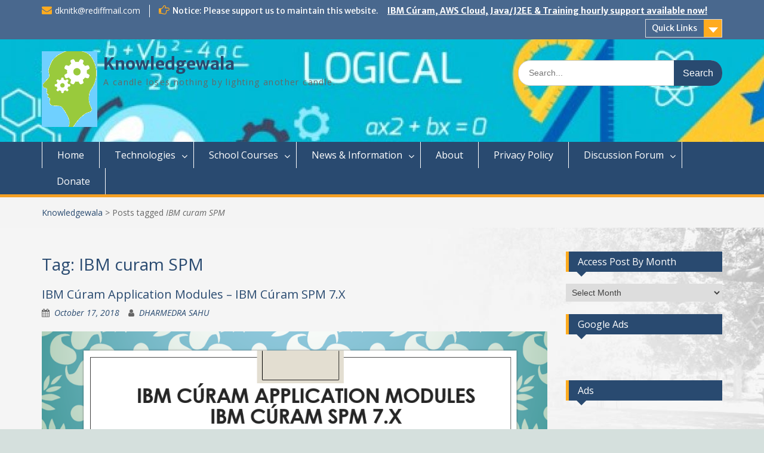

--- FILE ---
content_type: text/html; charset=UTF-8
request_url: https://knowledgewala.com/tag/ibm-curam-spm/
body_size: 12959
content:
<!DOCTYPE html> <html lang="en-US"><head>
	    <meta charset="UTF-8">
    <meta name="viewport" content="width=device-width, initial-scale=1">
    <link rel="profile" href="http://gmpg.org/xfn/11">
    <link rel="pingback" href="https://knowledgewala.com/xmlrpc.php">
    
<title>IBM curam SPM &#8211; Knowledgewala</title>
<style type="text/css">
::selection{
color: #0407ce !important;
background-color: #95e59a !important;
}
::-moz-selection{
color: #0407ce !important;
background-color: #95e59a !important;
}
</style><meta name='robots' content='max-image-preview:large' />
	<style>img:is([sizes="auto" i], [sizes^="auto," i]) { contain-intrinsic-size: 3000px 1500px }</style>
	<link rel='dns-prefetch' href='//secure.gravatar.com' />
<link rel='dns-prefetch' href='//platform-api.sharethis.com' />
<link rel='dns-prefetch' href='//stats.wp.com' />
<link rel='dns-prefetch' href='//fonts.googleapis.com' />
<link rel='dns-prefetch' href='//v0.wordpress.com' />
<link rel="alternate" type="application/rss+xml" title="Knowledgewala &raquo; Feed" href="https://knowledgewala.com/feed/" />
<link rel="alternate" type="application/rss+xml" title="Knowledgewala &raquo; Comments Feed" href="https://knowledgewala.com/comments/feed/" />
<link rel="alternate" type="application/rss+xml" title="Knowledgewala &raquo; IBM curam SPM Tag Feed" href="https://knowledgewala.com/tag/ibm-curam-spm/feed/" />
<script type="text/javascript">
/* <![CDATA[ */
window._wpemojiSettings = {"baseUrl":"https:\/\/s.w.org\/images\/core\/emoji\/15.0.3\/72x72\/","ext":".png","svgUrl":"https:\/\/s.w.org\/images\/core\/emoji\/15.0.3\/svg\/","svgExt":".svg","source":{"concatemoji":"https:\/\/knowledgewala.com\/wp-includes\/js\/wp-emoji-release.min.js?ver=dcb1568fab56193aa453077507a12c13"}};
/*! This file is auto-generated */
!function(i,n){var o,s,e;function c(e){try{var t={supportTests:e,timestamp:(new Date).valueOf()};sessionStorage.setItem(o,JSON.stringify(t))}catch(e){}}function p(e,t,n){e.clearRect(0,0,e.canvas.width,e.canvas.height),e.fillText(t,0,0);var t=new Uint32Array(e.getImageData(0,0,e.canvas.width,e.canvas.height).data),r=(e.clearRect(0,0,e.canvas.width,e.canvas.height),e.fillText(n,0,0),new Uint32Array(e.getImageData(0,0,e.canvas.width,e.canvas.height).data));return t.every(function(e,t){return e===r[t]})}function u(e,t,n){switch(t){case"flag":return n(e,"\ud83c\udff3\ufe0f\u200d\u26a7\ufe0f","\ud83c\udff3\ufe0f\u200b\u26a7\ufe0f")?!1:!n(e,"\ud83c\uddfa\ud83c\uddf3","\ud83c\uddfa\u200b\ud83c\uddf3")&&!n(e,"\ud83c\udff4\udb40\udc67\udb40\udc62\udb40\udc65\udb40\udc6e\udb40\udc67\udb40\udc7f","\ud83c\udff4\u200b\udb40\udc67\u200b\udb40\udc62\u200b\udb40\udc65\u200b\udb40\udc6e\u200b\udb40\udc67\u200b\udb40\udc7f");case"emoji":return!n(e,"\ud83d\udc26\u200d\u2b1b","\ud83d\udc26\u200b\u2b1b")}return!1}function f(e,t,n){var r="undefined"!=typeof WorkerGlobalScope&&self instanceof WorkerGlobalScope?new OffscreenCanvas(300,150):i.createElement("canvas"),a=r.getContext("2d",{willReadFrequently:!0}),o=(a.textBaseline="top",a.font="600 32px Arial",{});return e.forEach(function(e){o[e]=t(a,e,n)}),o}function t(e){var t=i.createElement("script");t.src=e,t.defer=!0,i.head.appendChild(t)}"undefined"!=typeof Promise&&(o="wpEmojiSettingsSupports",s=["flag","emoji"],n.supports={everything:!0,everythingExceptFlag:!0},e=new Promise(function(e){i.addEventListener("DOMContentLoaded",e,{once:!0})}),new Promise(function(t){var n=function(){try{var e=JSON.parse(sessionStorage.getItem(o));if("object"==typeof e&&"number"==typeof e.timestamp&&(new Date).valueOf()<e.timestamp+604800&&"object"==typeof e.supportTests)return e.supportTests}catch(e){}return null}();if(!n){if("undefined"!=typeof Worker&&"undefined"!=typeof OffscreenCanvas&&"undefined"!=typeof URL&&URL.createObjectURL&&"undefined"!=typeof Blob)try{var e="postMessage("+f.toString()+"("+[JSON.stringify(s),u.toString(),p.toString()].join(",")+"));",r=new Blob([e],{type:"text/javascript"}),a=new Worker(URL.createObjectURL(r),{name:"wpTestEmojiSupports"});return void(a.onmessage=function(e){c(n=e.data),a.terminate(),t(n)})}catch(e){}c(n=f(s,u,p))}t(n)}).then(function(e){for(var t in e)n.supports[t]=e[t],n.supports.everything=n.supports.everything&&n.supports[t],"flag"!==t&&(n.supports.everythingExceptFlag=n.supports.everythingExceptFlag&&n.supports[t]);n.supports.everythingExceptFlag=n.supports.everythingExceptFlag&&!n.supports.flag,n.DOMReady=!1,n.readyCallback=function(){n.DOMReady=!0}}).then(function(){return e}).then(function(){var e;n.supports.everything||(n.readyCallback(),(e=n.source||{}).concatemoji?t(e.concatemoji):e.wpemoji&&e.twemoji&&(t(e.twemoji),t(e.wpemoji)))}))}((window,document),window._wpemojiSettings);
/* ]]> */
</script>
<link rel='stylesheet' id='wpapp-styles-css' href='https://knowledgewala.com/wp-content/plugins/wordpress-easy-paypal-payment-or-donation-accept-plugin/wpapp-styles.css?ver=5.1.3' type='text/css' media='all' />
<link rel='stylesheet' id='twb-open-sans-css' href='https://fonts.googleapis.com/css?family=Open+Sans%3A300%2C400%2C500%2C600%2C700%2C800&#038;display=swap&#038;ver=dcb1568fab56193aa453077507a12c13' type='text/css' media='all' />
<link rel='stylesheet' id='twb-global-css' href='https://knowledgewala.com/wp-content/plugins/form-maker/booster/assets/css/global.css?ver=1.0.0' type='text/css' media='all' />
<style id='wp-emoji-styles-inline-css' type='text/css'>

	img.wp-smiley, img.emoji {
		display: inline !important;
		border: none !important;
		box-shadow: none !important;
		height: 1em !important;
		width: 1em !important;
		margin: 0 0.07em !important;
		vertical-align: -0.1em !important;
		background: none !important;
		padding: 0 !important;
	}
</style>
<link rel='stylesheet' id='wp-block-library-css' href='https://knowledgewala.com/wp-includes/css/dist/block-library/style.min.css?ver=dcb1568fab56193aa453077507a12c13' type='text/css' media='all' />
<style id='wp-block-library-theme-inline-css' type='text/css'>
.wp-block-audio :where(figcaption){color:#555;font-size:13px;text-align:center}.is-dark-theme .wp-block-audio :where(figcaption){color:#ffffffa6}.wp-block-audio{margin:0 0 1em}.wp-block-code{border:1px solid #ccc;border-radius:4px;font-family:Menlo,Consolas,monaco,monospace;padding:.8em 1em}.wp-block-embed :where(figcaption){color:#555;font-size:13px;text-align:center}.is-dark-theme .wp-block-embed :where(figcaption){color:#ffffffa6}.wp-block-embed{margin:0 0 1em}.blocks-gallery-caption{color:#555;font-size:13px;text-align:center}.is-dark-theme .blocks-gallery-caption{color:#ffffffa6}:root :where(.wp-block-image figcaption){color:#555;font-size:13px;text-align:center}.is-dark-theme :root :where(.wp-block-image figcaption){color:#ffffffa6}.wp-block-image{margin:0 0 1em}.wp-block-pullquote{border-bottom:4px solid;border-top:4px solid;color:currentColor;margin-bottom:1.75em}.wp-block-pullquote cite,.wp-block-pullquote footer,.wp-block-pullquote__citation{color:currentColor;font-size:.8125em;font-style:normal;text-transform:uppercase}.wp-block-quote{border-left:.25em solid;margin:0 0 1.75em;padding-left:1em}.wp-block-quote cite,.wp-block-quote footer{color:currentColor;font-size:.8125em;font-style:normal;position:relative}.wp-block-quote:where(.has-text-align-right){border-left:none;border-right:.25em solid;padding-left:0;padding-right:1em}.wp-block-quote:where(.has-text-align-center){border:none;padding-left:0}.wp-block-quote.is-large,.wp-block-quote.is-style-large,.wp-block-quote:where(.is-style-plain){border:none}.wp-block-search .wp-block-search__label{font-weight:700}.wp-block-search__button{border:1px solid #ccc;padding:.375em .625em}:where(.wp-block-group.has-background){padding:1.25em 2.375em}.wp-block-separator.has-css-opacity{opacity:.4}.wp-block-separator{border:none;border-bottom:2px solid;margin-left:auto;margin-right:auto}.wp-block-separator.has-alpha-channel-opacity{opacity:1}.wp-block-separator:not(.is-style-wide):not(.is-style-dots){width:100px}.wp-block-separator.has-background:not(.is-style-dots){border-bottom:none;height:1px}.wp-block-separator.has-background:not(.is-style-wide):not(.is-style-dots){height:2px}.wp-block-table{margin:0 0 1em}.wp-block-table td,.wp-block-table th{word-break:normal}.wp-block-table :where(figcaption){color:#555;font-size:13px;text-align:center}.is-dark-theme .wp-block-table :where(figcaption){color:#ffffffa6}.wp-block-video :where(figcaption){color:#555;font-size:13px;text-align:center}.is-dark-theme .wp-block-video :where(figcaption){color:#ffffffa6}.wp-block-video{margin:0 0 1em}:root :where(.wp-block-template-part.has-background){margin-bottom:0;margin-top:0;padding:1.25em 2.375em}
</style>
<style id='qsm-quiz-style-inline-css' type='text/css'>


</style>
<style id='pdfemb-pdf-embedder-viewer-style-inline-css' type='text/css'>
.wp-block-pdfemb-pdf-embedder-viewer{max-width:none}

</style>
<link rel='stylesheet' id='mediaelement-css' href='https://knowledgewala.com/wp-includes/js/mediaelement/mediaelementplayer-legacy.min.css?ver=4.2.17' type='text/css' media='all' />
<link rel='stylesheet' id='wp-mediaelement-css' href='https://knowledgewala.com/wp-includes/js/mediaelement/wp-mediaelement.min.css?ver=dcb1568fab56193aa453077507a12c13' type='text/css' media='all' />
<style id='jetpack-sharing-buttons-style-inline-css' type='text/css'>
.jetpack-sharing-buttons__services-list{display:flex;flex-direction:row;flex-wrap:wrap;gap:0;list-style-type:none;margin:5px;padding:0}.jetpack-sharing-buttons__services-list.has-small-icon-size{font-size:12px}.jetpack-sharing-buttons__services-list.has-normal-icon-size{font-size:16px}.jetpack-sharing-buttons__services-list.has-large-icon-size{font-size:24px}.jetpack-sharing-buttons__services-list.has-huge-icon-size{font-size:36px}@media print{.jetpack-sharing-buttons__services-list{display:none!important}}.editor-styles-wrapper .wp-block-jetpack-sharing-buttons{gap:0;padding-inline-start:0}ul.jetpack-sharing-buttons__services-list.has-background{padding:1.25em 2.375em}
</style>
<style id='classic-theme-styles-inline-css' type='text/css'>
/*! This file is auto-generated */
.wp-block-button__link{color:#fff;background-color:#32373c;border-radius:9999px;box-shadow:none;text-decoration:none;padding:calc(.667em + 2px) calc(1.333em + 2px);font-size:1.125em}.wp-block-file__button{background:#32373c;color:#fff;text-decoration:none}
</style>
<style id='global-styles-inline-css' type='text/css'>
:root{--wp--preset--aspect-ratio--square: 1;--wp--preset--aspect-ratio--4-3: 4/3;--wp--preset--aspect-ratio--3-4: 3/4;--wp--preset--aspect-ratio--3-2: 3/2;--wp--preset--aspect-ratio--2-3: 2/3;--wp--preset--aspect-ratio--16-9: 16/9;--wp--preset--aspect-ratio--9-16: 9/16;--wp--preset--color--black: #000;--wp--preset--color--cyan-bluish-gray: #abb8c3;--wp--preset--color--white: #ffffff;--wp--preset--color--pale-pink: #f78da7;--wp--preset--color--vivid-red: #cf2e2e;--wp--preset--color--luminous-vivid-orange: #ff6900;--wp--preset--color--luminous-vivid-amber: #fcb900;--wp--preset--color--light-green-cyan: #7bdcb5;--wp--preset--color--vivid-green-cyan: #00d084;--wp--preset--color--pale-cyan-blue: #8ed1fc;--wp--preset--color--vivid-cyan-blue: #0693e3;--wp--preset--color--vivid-purple: #9b51e0;--wp--preset--color--gray: #666666;--wp--preset--color--light-gray: #f3f3f3;--wp--preset--color--dark-gray: #222222;--wp--preset--color--blue: #294a70;--wp--preset--color--dark-blue: #15305b;--wp--preset--color--navy-blue: #00387d;--wp--preset--color--sky-blue: #49688e;--wp--preset--color--light-blue: #6081a7;--wp--preset--color--yellow: #f4a024;--wp--preset--color--dark-yellow: #ffab1f;--wp--preset--color--red: #e4572e;--wp--preset--color--green: #54b77e;--wp--preset--gradient--vivid-cyan-blue-to-vivid-purple: linear-gradient(135deg,rgba(6,147,227,1) 0%,rgb(155,81,224) 100%);--wp--preset--gradient--light-green-cyan-to-vivid-green-cyan: linear-gradient(135deg,rgb(122,220,180) 0%,rgb(0,208,130) 100%);--wp--preset--gradient--luminous-vivid-amber-to-luminous-vivid-orange: linear-gradient(135deg,rgba(252,185,0,1) 0%,rgba(255,105,0,1) 100%);--wp--preset--gradient--luminous-vivid-orange-to-vivid-red: linear-gradient(135deg,rgba(255,105,0,1) 0%,rgb(207,46,46) 100%);--wp--preset--gradient--very-light-gray-to-cyan-bluish-gray: linear-gradient(135deg,rgb(238,238,238) 0%,rgb(169,184,195) 100%);--wp--preset--gradient--cool-to-warm-spectrum: linear-gradient(135deg,rgb(74,234,220) 0%,rgb(151,120,209) 20%,rgb(207,42,186) 40%,rgb(238,44,130) 60%,rgb(251,105,98) 80%,rgb(254,248,76) 100%);--wp--preset--gradient--blush-light-purple: linear-gradient(135deg,rgb(255,206,236) 0%,rgb(152,150,240) 100%);--wp--preset--gradient--blush-bordeaux: linear-gradient(135deg,rgb(254,205,165) 0%,rgb(254,45,45) 50%,rgb(107,0,62) 100%);--wp--preset--gradient--luminous-dusk: linear-gradient(135deg,rgb(255,203,112) 0%,rgb(199,81,192) 50%,rgb(65,88,208) 100%);--wp--preset--gradient--pale-ocean: linear-gradient(135deg,rgb(255,245,203) 0%,rgb(182,227,212) 50%,rgb(51,167,181) 100%);--wp--preset--gradient--electric-grass: linear-gradient(135deg,rgb(202,248,128) 0%,rgb(113,206,126) 100%);--wp--preset--gradient--midnight: linear-gradient(135deg,rgb(2,3,129) 0%,rgb(40,116,252) 100%);--wp--preset--font-size--small: 13px;--wp--preset--font-size--medium: 20px;--wp--preset--font-size--large: 28px;--wp--preset--font-size--x-large: 42px;--wp--preset--font-size--normal: 16px;--wp--preset--font-size--huge: 32px;--wp--preset--spacing--20: 0.44rem;--wp--preset--spacing--30: 0.67rem;--wp--preset--spacing--40: 1rem;--wp--preset--spacing--50: 1.5rem;--wp--preset--spacing--60: 2.25rem;--wp--preset--spacing--70: 3.38rem;--wp--preset--spacing--80: 5.06rem;--wp--preset--shadow--natural: 6px 6px 9px rgba(0, 0, 0, 0.2);--wp--preset--shadow--deep: 12px 12px 50px rgba(0, 0, 0, 0.4);--wp--preset--shadow--sharp: 6px 6px 0px rgba(0, 0, 0, 0.2);--wp--preset--shadow--outlined: 6px 6px 0px -3px rgba(255, 255, 255, 1), 6px 6px rgba(0, 0, 0, 1);--wp--preset--shadow--crisp: 6px 6px 0px rgba(0, 0, 0, 1);}:where(.is-layout-flex){gap: 0.5em;}:where(.is-layout-grid){gap: 0.5em;}body .is-layout-flex{display: flex;}.is-layout-flex{flex-wrap: wrap;align-items: center;}.is-layout-flex > :is(*, div){margin: 0;}body .is-layout-grid{display: grid;}.is-layout-grid > :is(*, div){margin: 0;}:where(.wp-block-columns.is-layout-flex){gap: 2em;}:where(.wp-block-columns.is-layout-grid){gap: 2em;}:where(.wp-block-post-template.is-layout-flex){gap: 1.25em;}:where(.wp-block-post-template.is-layout-grid){gap: 1.25em;}.has-black-color{color: var(--wp--preset--color--black) !important;}.has-cyan-bluish-gray-color{color: var(--wp--preset--color--cyan-bluish-gray) !important;}.has-white-color{color: var(--wp--preset--color--white) !important;}.has-pale-pink-color{color: var(--wp--preset--color--pale-pink) !important;}.has-vivid-red-color{color: var(--wp--preset--color--vivid-red) !important;}.has-luminous-vivid-orange-color{color: var(--wp--preset--color--luminous-vivid-orange) !important;}.has-luminous-vivid-amber-color{color: var(--wp--preset--color--luminous-vivid-amber) !important;}.has-light-green-cyan-color{color: var(--wp--preset--color--light-green-cyan) !important;}.has-vivid-green-cyan-color{color: var(--wp--preset--color--vivid-green-cyan) !important;}.has-pale-cyan-blue-color{color: var(--wp--preset--color--pale-cyan-blue) !important;}.has-vivid-cyan-blue-color{color: var(--wp--preset--color--vivid-cyan-blue) !important;}.has-vivid-purple-color{color: var(--wp--preset--color--vivid-purple) !important;}.has-black-background-color{background-color: var(--wp--preset--color--black) !important;}.has-cyan-bluish-gray-background-color{background-color: var(--wp--preset--color--cyan-bluish-gray) !important;}.has-white-background-color{background-color: var(--wp--preset--color--white) !important;}.has-pale-pink-background-color{background-color: var(--wp--preset--color--pale-pink) !important;}.has-vivid-red-background-color{background-color: var(--wp--preset--color--vivid-red) !important;}.has-luminous-vivid-orange-background-color{background-color: var(--wp--preset--color--luminous-vivid-orange) !important;}.has-luminous-vivid-amber-background-color{background-color: var(--wp--preset--color--luminous-vivid-amber) !important;}.has-light-green-cyan-background-color{background-color: var(--wp--preset--color--light-green-cyan) !important;}.has-vivid-green-cyan-background-color{background-color: var(--wp--preset--color--vivid-green-cyan) !important;}.has-pale-cyan-blue-background-color{background-color: var(--wp--preset--color--pale-cyan-blue) !important;}.has-vivid-cyan-blue-background-color{background-color: var(--wp--preset--color--vivid-cyan-blue) !important;}.has-vivid-purple-background-color{background-color: var(--wp--preset--color--vivid-purple) !important;}.has-black-border-color{border-color: var(--wp--preset--color--black) !important;}.has-cyan-bluish-gray-border-color{border-color: var(--wp--preset--color--cyan-bluish-gray) !important;}.has-white-border-color{border-color: var(--wp--preset--color--white) !important;}.has-pale-pink-border-color{border-color: var(--wp--preset--color--pale-pink) !important;}.has-vivid-red-border-color{border-color: var(--wp--preset--color--vivid-red) !important;}.has-luminous-vivid-orange-border-color{border-color: var(--wp--preset--color--luminous-vivid-orange) !important;}.has-luminous-vivid-amber-border-color{border-color: var(--wp--preset--color--luminous-vivid-amber) !important;}.has-light-green-cyan-border-color{border-color: var(--wp--preset--color--light-green-cyan) !important;}.has-vivid-green-cyan-border-color{border-color: var(--wp--preset--color--vivid-green-cyan) !important;}.has-pale-cyan-blue-border-color{border-color: var(--wp--preset--color--pale-cyan-blue) !important;}.has-vivid-cyan-blue-border-color{border-color: var(--wp--preset--color--vivid-cyan-blue) !important;}.has-vivid-purple-border-color{border-color: var(--wp--preset--color--vivid-purple) !important;}.has-vivid-cyan-blue-to-vivid-purple-gradient-background{background: var(--wp--preset--gradient--vivid-cyan-blue-to-vivid-purple) !important;}.has-light-green-cyan-to-vivid-green-cyan-gradient-background{background: var(--wp--preset--gradient--light-green-cyan-to-vivid-green-cyan) !important;}.has-luminous-vivid-amber-to-luminous-vivid-orange-gradient-background{background: var(--wp--preset--gradient--luminous-vivid-amber-to-luminous-vivid-orange) !important;}.has-luminous-vivid-orange-to-vivid-red-gradient-background{background: var(--wp--preset--gradient--luminous-vivid-orange-to-vivid-red) !important;}.has-very-light-gray-to-cyan-bluish-gray-gradient-background{background: var(--wp--preset--gradient--very-light-gray-to-cyan-bluish-gray) !important;}.has-cool-to-warm-spectrum-gradient-background{background: var(--wp--preset--gradient--cool-to-warm-spectrum) !important;}.has-blush-light-purple-gradient-background{background: var(--wp--preset--gradient--blush-light-purple) !important;}.has-blush-bordeaux-gradient-background{background: var(--wp--preset--gradient--blush-bordeaux) !important;}.has-luminous-dusk-gradient-background{background: var(--wp--preset--gradient--luminous-dusk) !important;}.has-pale-ocean-gradient-background{background: var(--wp--preset--gradient--pale-ocean) !important;}.has-electric-grass-gradient-background{background: var(--wp--preset--gradient--electric-grass) !important;}.has-midnight-gradient-background{background: var(--wp--preset--gradient--midnight) !important;}.has-small-font-size{font-size: var(--wp--preset--font-size--small) !important;}.has-medium-font-size{font-size: var(--wp--preset--font-size--medium) !important;}.has-large-font-size{font-size: var(--wp--preset--font-size--large) !important;}.has-x-large-font-size{font-size: var(--wp--preset--font-size--x-large) !important;}
:where(.wp-block-post-template.is-layout-flex){gap: 1.25em;}:where(.wp-block-post-template.is-layout-grid){gap: 1.25em;}
:where(.wp-block-columns.is-layout-flex){gap: 2em;}:where(.wp-block-columns.is-layout-grid){gap: 2em;}
:root :where(.wp-block-pullquote){font-size: 1.5em;line-height: 1.6;}
</style>
<link rel='stylesheet' id='ghazale-sds-table-style-css' href='https://knowledgewala.com/wp-content/plugins/custom-searchable-data-entry-system/css/sds-table-style.css?ver=dcb1568fab56193aa453077507a12c13' type='text/css' media='all' />
<link rel='stylesheet' id='dwqa-style-css' href='https://knowledgewala.com/wp-content/plugins/dw-question-answer/templates/assets/css/style.css?ver=180720161357' type='text/css' media='all' />
<link rel='stylesheet' id='dwqa-rtl-css' href='https://knowledgewala.com/wp-content/plugins/dw-question-answer/templates/assets/css/rtl.css?ver=180720161357' type='text/css' media='all' />
<link rel='stylesheet' id='bwg_fonts-css' href='https://knowledgewala.com/wp-content/plugins/photo-gallery/css/bwg-fonts/fonts.css?ver=0.0.1' type='text/css' media='all' />
<link rel='stylesheet' id='sumoselect-css' href='https://knowledgewala.com/wp-content/plugins/photo-gallery/css/sumoselect.min.css?ver=3.4.6' type='text/css' media='all' />
<link rel='stylesheet' id='mCustomScrollbar-css' href='https://knowledgewala.com/wp-content/plugins/photo-gallery/css/jquery.mCustomScrollbar.min.css?ver=3.1.5' type='text/css' media='all' />
<link rel='stylesheet' id='bwg_frontend-css' href='https://knowledgewala.com/wp-content/plugins/photo-gallery/css/styles.min.css?ver=1.8.35' type='text/css' media='all' />
<link rel='stylesheet' id='quiz-maker-css' href='https://knowledgewala.com/wp-content/plugins/quiz-maker/public/css/quiz-maker-public.css?ver=6.7.0.8' type='text/css' media='all' />
<link rel='stylesheet' id='googlefonts-css' href='https://fonts.googleapis.com/css?family=Open+Sans:400&subset=latin' type='text/css' media='all' />
<link rel='stylesheet' id='fontawesome-css' href='https://knowledgewala.com/wp-content/themes/education-hub/third-party/font-awesome/css/font-awesome.min.css?ver=4.7.0' type='text/css' media='all' />
<link rel='stylesheet' id='education-hub-google-fonts-css' href='//fonts.googleapis.com/css?family=Open+Sans%3A600%2C400%2C400italic%2C300%2C100%2C700%7CMerriweather+Sans%3A400%2C700&#038;ver=dcb1568fab56193aa453077507a12c13' type='text/css' media='all' />
<link rel='stylesheet' id='education-hub-style-css' href='https://knowledgewala.com/wp-content/themes/education-hub/style.css?ver=2.7.1' type='text/css' media='all' />
<style id='education-hub-style-inline-css' type='text/css'>
#masthead{ background-image: url("https://knowledgewala.com/wp-content/uploads/2016/05/cropped-global-education-background_23-2147509229.jpg"); background-repeat: no-repeat; background-position: center center; }@media only screen and (max-width:767px) {
		    #page #masthead {
		        background-position: center top;
		        background-size: 100% auto;
		        padding-top: 40px;
		    }
		 }
</style>
<link rel='stylesheet' id='education-hub-block-style-css' href='https://knowledgewala.com/wp-content/themes/education-hub/css/blocks.css?ver=20201208' type='text/css' media='all' />
<style id='akismet-widget-style-inline-css' type='text/css'>

			.a-stats {
				--akismet-color-mid-green: #357b49;
				--akismet-color-white: #fff;
				--akismet-color-light-grey: #f6f7f7;

				max-width: 350px;
				width: auto;
			}

			.a-stats * {
				all: unset;
				box-sizing: border-box;
			}

			.a-stats strong {
				font-weight: 600;
			}

			.a-stats a.a-stats__link,
			.a-stats a.a-stats__link:visited,
			.a-stats a.a-stats__link:active {
				background: var(--akismet-color-mid-green);
				border: none;
				box-shadow: none;
				border-radius: 8px;
				color: var(--akismet-color-white);
				cursor: pointer;
				display: block;
				font-family: -apple-system, BlinkMacSystemFont, 'Segoe UI', 'Roboto', 'Oxygen-Sans', 'Ubuntu', 'Cantarell', 'Helvetica Neue', sans-serif;
				font-weight: 500;
				padding: 12px;
				text-align: center;
				text-decoration: none;
				transition: all 0.2s ease;
			}

			/* Extra specificity to deal with TwentyTwentyOne focus style */
			.widget .a-stats a.a-stats__link:focus {
				background: var(--akismet-color-mid-green);
				color: var(--akismet-color-white);
				text-decoration: none;
			}

			.a-stats a.a-stats__link:hover {
				filter: brightness(110%);
				box-shadow: 0 4px 12px rgba(0, 0, 0, 0.06), 0 0 2px rgba(0, 0, 0, 0.16);
			}

			.a-stats .count {
				color: var(--akismet-color-white);
				display: block;
				font-size: 1.5em;
				line-height: 1.4;
				padding: 0 13px;
				white-space: nowrap;
			}
		
</style>
<link rel='stylesheet' id='sharedaddy-css' href='https://knowledgewala.com/wp-content/plugins/jetpack/modules/sharedaddy/sharing.css?ver=14.9.1' type='text/css' media='all' />
<link rel='stylesheet' id='social-logos-css' href='https://knowledgewala.com/wp-content/plugins/jetpack/_inc/social-logos/social-logos.min.css?ver=14.9.1' type='text/css' media='all' />
<script type="text/javascript" src="https://knowledgewala.com/wp-includes/js/jquery/jquery.min.js?ver=3.7.1" id="jquery-core-js"></script>
<script type="text/javascript" src="https://knowledgewala.com/wp-includes/js/jquery/jquery-migrate.min.js?ver=3.4.1" id="jquery-migrate-js"></script>
<script type="text/javascript" src="https://knowledgewala.com/wp-content/plugins/form-maker/booster/assets/js/circle-progress.js?ver=1.2.2" id="twb-circle-js"></script>
<script type="text/javascript" id="twb-global-js-extra">
/* <![CDATA[ */
var twb = {"nonce":"f364518338","ajax_url":"https:\/\/knowledgewala.com\/wp-admin\/admin-ajax.php","plugin_url":"https:\/\/knowledgewala.com\/wp-content\/plugins\/form-maker\/booster","href":"https:\/\/knowledgewala.com\/wp-admin\/admin.php?page=twb_form-maker"};
var twb = {"nonce":"f364518338","ajax_url":"https:\/\/knowledgewala.com\/wp-admin\/admin-ajax.php","plugin_url":"https:\/\/knowledgewala.com\/wp-content\/plugins\/form-maker\/booster","href":"https:\/\/knowledgewala.com\/wp-admin\/admin.php?page=twb_form-maker"};
/* ]]> */
</script>
<script type="text/javascript" src="https://knowledgewala.com/wp-content/plugins/form-maker/booster/assets/js/global.js?ver=1.0.0" id="twb-global-js"></script>
<script type="text/javascript" src="https://knowledgewala.com/wp-content/plugins/photo-gallery/js/jquery.sumoselect.min.js?ver=3.4.6" id="sumoselect-js"></script>
<script type="text/javascript" src="https://knowledgewala.com/wp-content/plugins/photo-gallery/js/tocca.min.js?ver=2.0.9" id="bwg_mobile-js"></script>
<script type="text/javascript" src="https://knowledgewala.com/wp-content/plugins/photo-gallery/js/jquery.mCustomScrollbar.concat.min.js?ver=3.1.5" id="mCustomScrollbar-js"></script>
<script type="text/javascript" src="https://knowledgewala.com/wp-content/plugins/photo-gallery/js/jquery.fullscreen.min.js?ver=0.6.0" id="jquery-fullscreen-js"></script>
<script type="text/javascript" id="bwg_frontend-js-extra">
/* <![CDATA[ */
var bwg_objectsL10n = {"bwg_field_required":"field is required.","bwg_mail_validation":"This is not a valid email address.","bwg_search_result":"There are no images matching your search.","bwg_select_tag":"Select Tag","bwg_order_by":"Order By","bwg_search":"Search","bwg_show_ecommerce":"Show Ecommerce","bwg_hide_ecommerce":"Hide Ecommerce","bwg_show_comments":"Show Comments","bwg_hide_comments":"Hide Comments","bwg_restore":"Restore","bwg_maximize":"Maximize","bwg_fullscreen":"Fullscreen","bwg_exit_fullscreen":"Exit Fullscreen","bwg_search_tag":"SEARCH...","bwg_tag_no_match":"No tags found","bwg_all_tags_selected":"All tags selected","bwg_tags_selected":"tags selected","play":"Play","pause":"Pause","is_pro":"","bwg_play":"Play","bwg_pause":"Pause","bwg_hide_info":"Hide info","bwg_show_info":"Show info","bwg_hide_rating":"Hide rating","bwg_show_rating":"Show rating","ok":"Ok","cancel":"Cancel","select_all":"Select all","lazy_load":"0","lazy_loader":"https:\/\/knowledgewala.com\/wp-content\/plugins\/photo-gallery\/images\/ajax_loader.png","front_ajax":"0","bwg_tag_see_all":"see all tags","bwg_tag_see_less":"see less tags"};
/* ]]> */
</script>
<script type="text/javascript" src="https://knowledgewala.com/wp-content/plugins/photo-gallery/js/scripts.min.js?ver=1.8.35" id="bwg_frontend-js"></script>
<script type="text/javascript" src="//platform-api.sharethis.com/js/sharethis.js#source=googleanalytics-wordpress#product=ga&amp;property=5beed2d1690c2c00117ea24b" id="googleanalytics-platform-sharethis-js"></script>
<link rel="https://api.w.org/" href="https://knowledgewala.com/wp-json/" /><link rel="alternate" title="JSON" type="application/json" href="https://knowledgewala.com/wp-json/wp/v2/tags/514" /><link rel="EditURI" type="application/rsd+xml" title="RSD" href="https://knowledgewala.com/xmlrpc.php?rsd" />

<style type='text/css' media='screen'>
	body{ font-family:"Open Sans", arial, sans-serif;}
	h1{ font-family:"Open Sans", arial, sans-serif;}
	h2{ font-family:"Open Sans", arial, sans-serif;}
	h3{ font-family:"Open Sans", arial, sans-serif;}
	h4{ font-family:"Open Sans", arial, sans-serif;}
	h5{ font-family:"Open Sans", arial, sans-serif;}
	blockquote{ font-family:"Open Sans", arial, sans-serif;}
	p{ font-family:"Open Sans", arial, sans-serif;}
	li{ font-family:"Open Sans", arial, sans-serif;}
</style>
<!-- fonts delivered by Wordpress Google Fonts, a plugin by Adrian3.com -->	<style>img#wpstats{display:none}</style>
		<script>
(function() {
	(function (i, s, o, g, r, a, m) {
		i['GoogleAnalyticsObject'] = r;
		i[r] = i[r] || function () {
				(i[r].q = i[r].q || []).push(arguments)
			}, i[r].l = 1 * new Date();
		a = s.createElement(o),
			m = s.getElementsByTagName(o)[0];
		a.async = 1;
		a.src = g;
		m.parentNode.insertBefore(a, m)
	})(window, document, 'script', 'https://google-analytics.com/analytics.js', 'ga');

	ga('create', 'UA-129329194-1', 'auto');
			ga('send', 'pageview');
	})();
</script>
<style type="text/css" id="custom-background-css">
body.custom-background { background-color: #d5e0dd; background-image: url("https://knowledgewala.com/wp-content/uploads/2023/08/website-backgrounds-E280AB289855821E280AC-E280ABE280AC.jpg"); background-position: left top; background-size: cover; background-repeat: no-repeat; background-attachment: fixed; }
</style>
	
<!-- Jetpack Open Graph Tags -->
<meta property="og:type" content="website" />
<meta property="og:title" content="IBM curam SPM &#8211; Knowledgewala" />
<meta property="og:url" content="https://knowledgewala.com/tag/ibm-curam-spm/" />
<meta property="og:site_name" content="Knowledgewala" />
<meta property="og:image" content="https://knowledgewala.com/wp-content/uploads/2016/05/cropped-1.jpg" />
<meta property="og:image:width" content="512" />
<meta property="og:image:height" content="512" />
<meta property="og:image:alt" content="" />
<meta property="og:locale" content="en_US" />

<!-- End Jetpack Open Graph Tags -->
<link rel="icon" href="https://knowledgewala.com/wp-content/uploads/2016/05/cropped-1-32x32.jpg" sizes="32x32" />
<link rel="icon" href="https://knowledgewala.com/wp-content/uploads/2016/05/cropped-1-192x192.jpg" sizes="192x192" />
<link rel="apple-touch-icon" href="https://knowledgewala.com/wp-content/uploads/2016/05/cropped-1-180x180.jpg" />
<meta name="msapplication-TileImage" content="https://knowledgewala.com/wp-content/uploads/2016/05/cropped-1-270x270.jpg" />
</head>

<body class="archive tag tag-ibm-curam-spm tag-514 custom-background wp-custom-logo wp-embed-responsive group-blog site-layout-fluid global-layout-right-sidebar">

	
	    <div id="page" class="container hfeed site">
    <a class="skip-link screen-reader-text" href="#content">Skip to content</a>
    	<div id="tophead">
		<div class="container">
			<div id="quick-contact">
									<ul>
																			<li class="quick-email"><a href="mailto:dknitk@rediffmail.com">dknitk@rediffmail.com</a></li>
											</ul>
				
									<div class="top-news border-left">
												<span class="top-news-title">
															Notice: Please support us to maintain this website.													</span>
																			<a href="https://www.youtube.com/channel/UCy2nZfjSUaLcjBWApk_13WA">IBM Cúram, AWS Cloud, Java/J2EE &amp; Training hourly support available now!							</a>
											</div>
							</div>

							<div class="quick-links">
					<a href="#" class="links-btn">Quick Links</a>
					<ul id="menu-kwcategoryhdmenu" class="menu"><li id="menu-item-130" class="menu-item menu-item-type-post_type menu-item-object-page menu-item-130"><a href="https://knowledgewala.com/home/">Home</a></li>
<li id="menu-item-179" class="menu-item menu-item-type-post_type menu-item-object-page menu-item-179"><a href="https://knowledgewala.com/technologies/">Technologies</a></li>
<li id="menu-item-224" class="menu-item menu-item-type-post_type menu-item-object-page menu-item-224"><a href="https://knowledgewala.com/school-courses/">School Courses</a></li>
<li id="menu-item-176" class="menu-item menu-item-type-post_type menu-item-object-page menu-item-176"><a href="https://knowledgewala.com/news-information/">News &#038; Information</a></li>
<li id="menu-item-132" class="menu-item menu-item-type-post_type menu-item-object-page menu-item-132"><a href="https://knowledgewala.com/home/about-us/">About</a></li>
<li id="menu-item-1105" class="menu-item menu-item-type-post_type menu-item-object-page menu-item-1105"><a href="https://knowledgewala.com/privacy-policy/">Privacy Policy</a></li>
<li id="menu-item-261" class="menu-item menu-item-type-post_type menu-item-object-page menu-item-261"><a href="https://knowledgewala.com/dwqa-questions/">Discussion Forum</a></li>
<li id="menu-item-743" class="menu-item menu-item-type-post_type menu-item-object-page menu-item-743"><a href="https://knowledgewala.com/donate-to-kw/">Donate</a></li>
</ul>				</div>
			
							<div class="header-social-wrapper">
					<div class="widget education_hub_widget_social"></div>				</div><!-- .header-social-wrapper -->
			
		</div> <!-- .container -->
	</div><!--  #tophead -->

	<header id="masthead" class="site-header" role="banner"><div class="container">			    <div class="site-branding">

		    <a href="https://knowledgewala.com/" class="custom-logo-link" rel="home"><img width="93" height="127" src="https://knowledgewala.com/wp-content/uploads/2016/05/cropped-knowledge123-1-2.png" class="custom-logo" alt="Knowledgewala" decoding="async" data-attachment-id="166" data-permalink="https://knowledgewala.com/cropped-knowledge123-1-2-png/" data-orig-file="https://knowledgewala.com/wp-content/uploads/2016/05/cropped-knowledge123-1-2.png" data-orig-size="93,127" data-comments-opened="1" data-image-meta="{&quot;aperture&quot;:&quot;0&quot;,&quot;credit&quot;:&quot;&quot;,&quot;camera&quot;:&quot;&quot;,&quot;caption&quot;:&quot;&quot;,&quot;created_timestamp&quot;:&quot;0&quot;,&quot;copyright&quot;:&quot;&quot;,&quot;focal_length&quot;:&quot;0&quot;,&quot;iso&quot;:&quot;0&quot;,&quot;shutter_speed&quot;:&quot;0&quot;,&quot;title&quot;:&quot;&quot;,&quot;orientation&quot;:&quot;0&quot;}" data-image-title="cropped-knowledge123-1-2.png" data-image-description="&lt;p&gt;http://localhost/kwp-content/uploads/2016/05/cropped-knowledge123-1-2.png&lt;/p&gt;
" data-image-caption="" data-medium-file="https://knowledgewala.com/wp-content/uploads/2016/05/cropped-knowledge123-1-2.png" data-large-file="https://knowledgewala.com/wp-content/uploads/2016/05/cropped-knowledge123-1-2.png" /></a>
										        <div id="site-identity">
					            	              <p class="site-title"><a href="https://knowledgewala.com/" rel="home">Knowledgewala</a></p>
	            				
					            <p class="site-description">A candle loses nothing by lighting another candle.</p>
					        </div><!-- #site-identity -->
			
	    </div><!-- .site-branding -->

	    	    		    <div class="search-section">
		    	<form role="search" method="get" class="search-form" action="https://knowledgewala.com/">
	      <label>
	        <span class="screen-reader-text">Search for:</span>
	        <input type="search" class="search-field" placeholder="Search..." value="" name="s" title="Search for:" />
	      </label>
	      <input type="submit" class="search-submit" value="Search" />
	    </form>		    </div>
	    
        </div><!-- .container --></header><!-- #masthead -->    <div id="main-nav" class="clear-fix">
        <div class="container">
        <nav id="site-navigation" class="main-navigation" role="navigation">
          <button class="menu-toggle" aria-controls="primary-menu" aria-expanded="false">
          	<i class="fa fa-bars"></i>
          	<i class="fa fa-close"></i>
			Menu</button>
            <div class="wrap-menu-content">
				<div class="menu-kwcategoryhdmenu-container"><ul id="primary-menu" class="menu"><li class="menu-item menu-item-type-post_type menu-item-object-page menu-item-130"><a href="https://knowledgewala.com/home/">Home</a></li>
<li class="menu-item menu-item-type-post_type menu-item-object-page menu-item-has-children menu-item-179"><a href="https://knowledgewala.com/technologies/">Technologies</a>
<ul class="sub-menu">
	<li id="menu-item-84441" class="menu-item menu-item-type-post_type menu-item-object-page menu-item-84441"><a href="https://knowledgewala.com/project-application-ideas/">Project/Application Ideas</a></li>
	<li id="menu-item-174" class="menu-item menu-item-type-post_type menu-item-object-page menu-item-174"><a href="https://knowledgewala.com/software-design/">Software Design</a></li>
	<li id="menu-item-175" class="menu-item menu-item-type-post_type menu-item-object-page menu-item-175"><a href="https://knowledgewala.com/ibm-curam-social-program-management/">IBM Cúram Social Program Management</a></li>
	<li id="menu-item-157" class="menu-item menu-item-type-post_type menu-item-object-page menu-item-157"><a href="https://knowledgewala.com/javaj2ee/">Java/J2EE</a></li>
	<li id="menu-item-4754" class="menu-item menu-item-type-post_type menu-item-object-page menu-item-4754"><a href="https://knowledgewala.com/cloud-computing-services/">Cloud Computing Services</a></li>
	<li id="menu-item-195" class="menu-item menu-item-type-post_type menu-item-object-page menu-item-195"><a href="https://knowledgewala.com/database/">Database</a></li>
	<li id="menu-item-3418" class="menu-item menu-item-type-post_type menu-item-object-page menu-item-3418"><a href="https://knowledgewala.com/problem-solving-puzzles/">Problem solving &#038; Puzzles</a></li>
	<li id="menu-item-467" class="menu-item menu-item-type-post_type menu-item-object-page menu-item-467"><a href="https://knowledgewala.com/technologies/interviews-questionspost/">Interviews</a></li>
</ul>
</li>
<li class="menu-item menu-item-type-post_type menu-item-object-page menu-item-has-children menu-item-224"><a href="https://knowledgewala.com/school-courses/">School Courses</a>
<ul class="sub-menu">
	<li id="menu-item-219" class="menu-item menu-item-type-post_type menu-item-object-page menu-item-has-children menu-item-219"><a href="https://knowledgewala.com/school-courses/mathematics/">Mathematics</a>
	<ul class="sub-menu">
		<li id="menu-item-216" class="menu-item menu-item-type-post_type menu-item-object-page menu-item-216"><a href="https://knowledgewala.com/school-courses/mathematics/mathematics-for-class-10th/">Mathematics For Class 10th</a></li>
	</ul>
</li>
	<li id="menu-item-217" class="menu-item menu-item-type-post_type menu-item-object-page menu-item-217"><a href="https://knowledgewala.com/biology/">Biology</a></li>
	<li id="menu-item-218" class="menu-item menu-item-type-post_type menu-item-object-page menu-item-218"><a href="https://knowledgewala.com/english/">English</a></li>
	<li id="menu-item-1573" class="menu-item menu-item-type-post_type menu-item-object-page menu-item-has-children menu-item-1573"><a href="https://knowledgewala.com/computer/">Computer</a>
	<ul class="sub-menu">
		<li id="menu-item-1572" class="menu-item menu-item-type-post_type menu-item-object-page menu-item-1572"><a href="https://knowledgewala.com/java-programming/">Java Programming</a></li>
	</ul>
</li>
</ul>
</li>
<li class="menu-item menu-item-type-post_type menu-item-object-page menu-item-has-children menu-item-176"><a href="https://knowledgewala.com/news-information/">News &#038; Information</a>
<ul class="sub-menu">
	<li id="menu-item-110318" class="menu-item menu-item-type-post_type menu-item-object-page menu-item-110318"><a href="https://knowledgewala.com/stories/">Story</a></li>
</ul>
</li>
<li class="menu-item menu-item-type-post_type menu-item-object-page menu-item-132"><a href="https://knowledgewala.com/home/about-us/">About</a></li>
<li class="menu-item menu-item-type-post_type menu-item-object-page menu-item-1105"><a href="https://knowledgewala.com/privacy-policy/">Privacy Policy</a></li>
<li class="menu-item menu-item-type-post_type menu-item-object-page menu-item-has-children menu-item-261"><a href="https://knowledgewala.com/dwqa-questions/">Discussion Forum</a>
<ul class="sub-menu">
	<li id="menu-item-260" class="menu-item menu-item-type-post_type menu-item-object-page menu-item-260"><a href="https://knowledgewala.com/dwqa-ask-question/">Post Your Question</a></li>
	<li id="menu-item-136" class="menu-item menu-item-type-custom menu-item-object-custom menu-item-136"><a href="https://www.youtube.com/channel/UCy2nZfjSUaLcjBWApk_13WA">KW YouTube Channel</a></li>
	<li id="menu-item-18393" class="menu-item menu-item-type-custom menu-item-object-custom menu-item-18393"><a href="https://www.youtube.com/channel/UC2doZZnrpc0rZn6qA-_mRNw">Kids YouTube Channel</a></li>
	<li id="menu-item-1340" class="menu-item menu-item-type-post_type menu-item-object-page menu-item-1340"><a href="https://knowledgewala.com/quiz/">Quiz</a></li>
</ul>
</li>
<li class="menu-item menu-item-type-post_type menu-item-object-page menu-item-743"><a href="https://knowledgewala.com/donate-to-kw/">Donate</a></li>
</ul></div>            </div><!-- .menu-content -->
        </nav><!-- #site-navigation -->
       </div> <!-- .container -->
    </div> <!-- #main-nav -->
    
	<div id="breadcrumb"><div class="container"><div id="crumbs" xmlns:v="http://rdf.data-vocabulary.org/#"><span typeof="v:Breadcrumb"><a rel="v:url" property="v:title" href="https://knowledgewala.com/">Knowledgewala</a></span> &gt; <span class="current">Posts tagged <em>IBM curam SPM</em></span></div></div><!-- .container --></div><!-- #breadcrumb --><div id="content" class="site-content"><div class="container"><div class="inner-wrapper">    
	<div id="primary" class="content-area">
		<main id="main" class="site-main" role="main">

		
			<header class="page-header">
				<h1 class="page-title">Tag: <span>IBM curam SPM</span></h1>			</header><!-- .page-header -->

						
				
<article id="post-2531" class="post-2531 post type-post status-publish format-standard has-post-thumbnail hentry category-curam category-ibm category-technology category-uncategorized tag-application-modules tag-cer tag-certification tag-curam tag-curam-build-target tag-ibm-curam tag-ibm-curam-spm tag-ibm-curam-spm-7-x tag-infrastruture tag-knowledgewala tag-server">
	<header class="entry-header">
		<h2 class="entry-title"><a href="https://knowledgewala.com/ibm-curam-application-modules-ibm-curam-spm-7-x/" rel="bookmark">IBM Cúram Application Modules &#8211; IBM Cúram SPM 7.X</a></h2>
				<div class="entry-meta">
			<span class="posted-on"><a href="https://knowledgewala.com/ibm-curam-application-modules-ibm-curam-spm-7-x/" rel="bookmark"><time class="entry-date published" datetime="2018-10-17T16:11:32-05:00">October 17, 2018</time><time class="updated" datetime="2018-10-17T16:16:48-05:00">October 17, 2018</time></a></span><span class="byline"> <span class="author vcard"><a class="url fn n" href="https://knowledgewala.com/author/dknitkrediffmail-com/">DHARMEDRA SAHU</a></span></span>		</div><!-- .entry-meta -->
			</header><!-- .entry-header -->

	<div class="entry-content">
														<a href="https://knowledgewala.com/ibm-curam-application-modules-ibm-curam-spm-7-x/"><img width="847" height="224" src="https://knowledgewala.com/wp-content/uploads/2018/10/2018-10-17-17_10_12-2018_10_17_17_07_02_Presentation1_PowerPoint-Paint.png" class="aligncenter wp-post-image" alt="" decoding="async" fetchpriority="high" srcset="https://knowledgewala.com/wp-content/uploads/2018/10/2018-10-17-17_10_12-2018_10_17_17_07_02_Presentation1_PowerPoint-Paint.png 1003w, https://knowledgewala.com/wp-content/uploads/2018/10/2018-10-17-17_10_12-2018_10_17_17_07_02_Presentation1_PowerPoint-Paint-300x79.png 300w, https://knowledgewala.com/wp-content/uploads/2018/10/2018-10-17-17_10_12-2018_10_17_17_07_02_Presentation1_PowerPoint-Paint-768x203.png 768w, https://knowledgewala.com/wp-content/uploads/2018/10/2018-10-17-17_10_12-2018_10_17_17_07_02_Presentation1_PowerPoint-Paint-360x95.png 360w" sizes="(max-width: 847px) 100vw, 847px" data-attachment-id="2548" data-permalink="https://knowledgewala.com/ibm-curam-application-modules-ibm-curam-spm-7-x/2018-10-17-17_10_12-2018_10_17_17_07_02_presentation1_powerpoint-paint/" data-orig-file="https://knowledgewala.com/wp-content/uploads/2018/10/2018-10-17-17_10_12-2018_10_17_17_07_02_Presentation1_PowerPoint-Paint.png" data-orig-size="1003,265" data-comments-opened="1" data-image-meta="{&quot;aperture&quot;:&quot;0&quot;,&quot;credit&quot;:&quot;&quot;,&quot;camera&quot;:&quot;&quot;,&quot;caption&quot;:&quot;&quot;,&quot;created_timestamp&quot;:&quot;0&quot;,&quot;copyright&quot;:&quot;&quot;,&quot;focal_length&quot;:&quot;0&quot;,&quot;iso&quot;:&quot;0&quot;,&quot;shutter_speed&quot;:&quot;0&quot;,&quot;title&quot;:&quot;&quot;,&quot;orientation&quot;:&quot;0&quot;}" data-image-title="2018-10-17 17_10_12-2018_10_17_17_07_02_Presentation1_PowerPoint &#8211; Paint" data-image-description="" data-image-caption="" data-medium-file="https://knowledgewala.com/wp-content/uploads/2018/10/2018-10-17-17_10_12-2018_10_17_17_07_02_Presentation1_PowerPoint-Paint-300x79.png" data-large-file="https://knowledgewala.com/wp-content/uploads/2018/10/2018-10-17-17_10_12-2018_10_17_17_07_02_Presentation1_PowerPoint-Paint.png" /></a>
					
					<p>Introduction The IBM Cúram composed new category as Application Module which represents solution and enterprise modules from the IBM Cúram SPM 6.X. It is very specific to IBM Cúram SPM 7.X. Other versions of Cúram can have different components. There <a href="https://knowledgewala.com/ibm-curam-application-modules-ibm-curam-spm-7-x/" class="read-more">Read More &#8230;</a></p>
<div class="sharedaddy sd-sharing-enabled"><div class="robots-nocontent sd-block sd-social sd-social-icon-text sd-sharing"><h3 class="sd-title">Share this:</h3><div class="sd-content"><ul><li class="share-twitter"><a rel="nofollow noopener noreferrer"
				data-shared="sharing-twitter-2531"
				class="share-twitter sd-button share-icon"
				href="https://knowledgewala.com/ibm-curam-application-modules-ibm-curam-spm-7-x/?share=twitter"
				target="_blank"
				aria-labelledby="sharing-twitter-2531"
				>
				<span id="sharing-twitter-2531" hidden>Click to share on X (Opens in new window)</span>
				<span>X</span>
			</a></li><li class="share-facebook"><a rel="nofollow noopener noreferrer"
				data-shared="sharing-facebook-2531"
				class="share-facebook sd-button share-icon"
				href="https://knowledgewala.com/ibm-curam-application-modules-ibm-curam-spm-7-x/?share=facebook"
				target="_blank"
				aria-labelledby="sharing-facebook-2531"
				>
				<span id="sharing-facebook-2531" hidden>Click to share on Facebook (Opens in new window)</span>
				<span>Facebook</span>
			</a></li><li class="share-email"><a rel="nofollow noopener noreferrer"
				data-shared="sharing-email-2531"
				class="share-email sd-button share-icon"
				href="mailto:?subject=%5BShared%20Post%5D%20IBM%20C%C3%BAram%20Application%20Modules%20-%20IBM%20C%C3%BAram%20SPM%207.X&#038;body=https%3A%2F%2Fknowledgewala.com%2Fibm-curam-application-modules-ibm-curam-spm-7-x%2F&#038;share=email"
				target="_blank"
				aria-labelledby="sharing-email-2531"
				data-email-share-error-title="Do you have email set up?" data-email-share-error-text="If you&#039;re having problems sharing via email, you might not have email set up for your browser. You may need to create a new email yourself." data-email-share-nonce="c68471c4f3" data-email-share-track-url="https://knowledgewala.com/ibm-curam-application-modules-ibm-curam-spm-7-x/?share=email">
				<span id="sharing-email-2531" hidden>Click to email a link to a friend (Opens in new window)</span>
				<span>Email</span>
			</a></li><li class="share-linkedin"><a rel="nofollow noopener noreferrer"
				data-shared="sharing-linkedin-2531"
				class="share-linkedin sd-button share-icon"
				href="https://knowledgewala.com/ibm-curam-application-modules-ibm-curam-spm-7-x/?share=linkedin"
				target="_blank"
				aria-labelledby="sharing-linkedin-2531"
				>
				<span id="sharing-linkedin-2531" hidden>Click to share on LinkedIn (Opens in new window)</span>
				<span>LinkedIn</span>
			</a></li><li class="share-jetpack-whatsapp"><a rel="nofollow noopener noreferrer"
				data-shared="sharing-whatsapp-2531"
				class="share-jetpack-whatsapp sd-button share-icon"
				href="https://knowledgewala.com/ibm-curam-application-modules-ibm-curam-spm-7-x/?share=jetpack-whatsapp"
				target="_blank"
				aria-labelledby="sharing-whatsapp-2531"
				>
				<span id="sharing-whatsapp-2531" hidden>Click to share on WhatsApp (Opens in new window)</span>
				<span>WhatsApp</span>
			</a></li><li class="share-print"><a rel="nofollow noopener noreferrer"
				data-shared="sharing-print-2531"
				class="share-print sd-button share-icon"
				href="https://knowledgewala.com/ibm-curam-application-modules-ibm-curam-spm-7-x/?share=print"
				target="_blank"
				aria-labelledby="sharing-print-2531"
				>
				<span id="sharing-print-2531" hidden>Click to print (Opens in new window)</span>
				<span>Print</span>
			</a></li><li class="share-pinterest"><a rel="nofollow noopener noreferrer"
				data-shared="sharing-pinterest-2531"
				class="share-pinterest sd-button share-icon"
				href="https://knowledgewala.com/ibm-curam-application-modules-ibm-curam-spm-7-x/?share=pinterest"
				target="_blank"
				aria-labelledby="sharing-pinterest-2531"
				>
				<span id="sharing-pinterest-2531" hidden>Click to share on Pinterest (Opens in new window)</span>
				<span>Pinterest</span>
			</a></li><li class="share-telegram"><a rel="nofollow noopener noreferrer"
				data-shared="sharing-telegram-2531"
				class="share-telegram sd-button share-icon"
				href="https://knowledgewala.com/ibm-curam-application-modules-ibm-curam-spm-7-x/?share=telegram"
				target="_blank"
				aria-labelledby="sharing-telegram-2531"
				>
				<span id="sharing-telegram-2531" hidden>Click to share on Telegram (Opens in new window)</span>
				<span>Telegram</span>
			</a></li><li class="share-end"></li></ul></div></div></div>		
	</div><!-- .entry-content -->

	<footer class="entry-footer">
		<span class="cat-links"><a href="https://knowledgewala.com/category/technology/curam/" rel="category tag">Curam</a>, <a href="https://knowledgewala.com/category/technology/ibm/" rel="category tag">IBM</a>, <a href="https://knowledgewala.com/category/technology/" rel="category tag">Technology</a>, <a href="https://knowledgewala.com/category/uncategorized/" rel="category tag">Uncategorized</a></span><span class="tags-links"><a href="https://knowledgewala.com/tag/application-modules/" rel="tag">Application modules</a>, <a href="https://knowledgewala.com/tag/cer/" rel="tag">cer</a>, <a href="https://knowledgewala.com/tag/certification/" rel="tag">certification</a>, <a href="https://knowledgewala.com/tag/curam/" rel="tag">curam</a>, <a href="https://knowledgewala.com/tag/curam-build-target/" rel="tag">curam build target</a>, <a href="https://knowledgewala.com/tag/ibm-curam/" rel="tag">ibm curam</a>, <a href="https://knowledgewala.com/tag/ibm-curam-spm/" rel="tag">IBM curam SPM</a>, <a href="https://knowledgewala.com/tag/ibm-curam-spm-7-x/" rel="tag">IBM Curam SPM 7.X</a>, <a href="https://knowledgewala.com/tag/infrastruture/" rel="tag">infrastruture</a>, <a href="https://knowledgewala.com/tag/knowledgewala/" rel="tag">knowledgewala</a>, <a href="https://knowledgewala.com/tag/server/" rel="tag">server</a></span><span class="comments-link"><a href="https://knowledgewala.com/ibm-curam-application-modules-ibm-curam-spm-7-x/#respond">Leave a comment</a></span>	</footer><!-- .entry-footer -->
</article><!-- #post-## -->

			
		

		
		</main><!-- #main -->
	</div><!-- #primary -->

<div id="sidebar-primary" class="widget-area" role="complementary">
	    <aside id="archives-5" class="widget widget_archive"><h2 class="widget-title">Access Post By Month</h2>		<label class="screen-reader-text" for="archives-dropdown-5">Access Post By Month</label>
		<select id="archives-dropdown-5" name="archive-dropdown">
			
			<option value="">Select Month</option>
				<option value='https://knowledgewala.com/2025/12/'> December 2025 &nbsp;(1)</option>
	<option value='https://knowledgewala.com/2025/11/'> November 2025 &nbsp;(2)</option>
	<option value='https://knowledgewala.com/2025/10/'> October 2025 &nbsp;(2)</option>
	<option value='https://knowledgewala.com/2025/09/'> September 2025 &nbsp;(4)</option>
	<option value='https://knowledgewala.com/2025/08/'> August 2025 &nbsp;(28)</option>
	<option value='https://knowledgewala.com/2025/07/'> July 2025 &nbsp;(12)</option>
	<option value='https://knowledgewala.com/2025/04/'> April 2025 &nbsp;(4)</option>
	<option value='https://knowledgewala.com/2025/03/'> March 2025 &nbsp;(10)</option>
	<option value='https://knowledgewala.com/2025/02/'> February 2025 &nbsp;(26)</option>
	<option value='https://knowledgewala.com/2023/08/'> August 2023 &nbsp;(11)</option>
	<option value='https://knowledgewala.com/2023/07/'> July 2023 &nbsp;(7)</option>
	<option value='https://knowledgewala.com/2023/06/'> June 2023 &nbsp;(13)</option>
	<option value='https://knowledgewala.com/2023/05/'> May 2023 &nbsp;(32)</option>
	<option value='https://knowledgewala.com/2023/04/'> April 2023 &nbsp;(4)</option>
	<option value='https://knowledgewala.com/2021/10/'> October 2021 &nbsp;(7)</option>
	<option value='https://knowledgewala.com/2021/07/'> July 2021 &nbsp;(1)</option>
	<option value='https://knowledgewala.com/2021/04/'> April 2021 &nbsp;(1)</option>
	<option value='https://knowledgewala.com/2021/01/'> January 2021 &nbsp;(2)</option>
	<option value='https://knowledgewala.com/2020/09/'> September 2020 &nbsp;(6)</option>
	<option value='https://knowledgewala.com/2020/07/'> July 2020 &nbsp;(2)</option>
	<option value='https://knowledgewala.com/2020/04/'> April 2020 &nbsp;(2)</option>
	<option value='https://knowledgewala.com/2020/02/'> February 2020 &nbsp;(4)</option>
	<option value='https://knowledgewala.com/2019/06/'> June 2019 &nbsp;(2)</option>
	<option value='https://knowledgewala.com/2019/05/'> May 2019 &nbsp;(6)</option>
	<option value='https://knowledgewala.com/2019/04/'> April 2019 &nbsp;(4)</option>
	<option value='https://knowledgewala.com/2019/03/'> March 2019 &nbsp;(10)</option>
	<option value='https://knowledgewala.com/2019/02/'> February 2019 &nbsp;(7)</option>
	<option value='https://knowledgewala.com/2019/01/'> January 2019 &nbsp;(4)</option>
	<option value='https://knowledgewala.com/2018/12/'> December 2018 &nbsp;(4)</option>
	<option value='https://knowledgewala.com/2018/11/'> November 2018 &nbsp;(6)</option>
	<option value='https://knowledgewala.com/2018/10/'> October 2018 &nbsp;(8)</option>
	<option value='https://knowledgewala.com/2018/09/'> September 2018 &nbsp;(1)</option>
	<option value='https://knowledgewala.com/2018/07/'> July 2018 &nbsp;(8)</option>
	<option value='https://knowledgewala.com/2018/06/'> June 2018 &nbsp;(1)</option>
	<option value='https://knowledgewala.com/2018/04/'> April 2018 &nbsp;(6)</option>
	<option value='https://knowledgewala.com/2018/03/'> March 2018 &nbsp;(2)</option>
	<option value='https://knowledgewala.com/2018/02/'> February 2018 &nbsp;(2)</option>
	<option value='https://knowledgewala.com/2018/01/'> January 2018 &nbsp;(5)</option>
	<option value='https://knowledgewala.com/2017/12/'> December 2017 &nbsp;(9)</option>
	<option value='https://knowledgewala.com/2017/11/'> November 2017 &nbsp;(4)</option>
	<option value='https://knowledgewala.com/2017/10/'> October 2017 &nbsp;(3)</option>
	<option value='https://knowledgewala.com/2017/09/'> September 2017 &nbsp;(1)</option>
	<option value='https://knowledgewala.com/2017/08/'> August 2017 &nbsp;(5)</option>
	<option value='https://knowledgewala.com/2017/06/'> June 2017 &nbsp;(2)</option>
	<option value='https://knowledgewala.com/2017/05/'> May 2017 &nbsp;(20)</option>
	<option value='https://knowledgewala.com/2017/03/'> March 2017 &nbsp;(3)</option>
	<option value='https://knowledgewala.com/2017/02/'> February 2017 &nbsp;(6)</option>
	<option value='https://knowledgewala.com/2017/01/'> January 2017 &nbsp;(11)</option>
	<option value='https://knowledgewala.com/2016/12/'> December 2016 &nbsp;(1)</option>
	<option value='https://knowledgewala.com/2016/11/'> November 2016 &nbsp;(1)</option>
	<option value='https://knowledgewala.com/2016/10/'> October 2016 &nbsp;(2)</option>
	<option value='https://knowledgewala.com/2016/09/'> September 2016 &nbsp;(3)</option>
	<option value='https://knowledgewala.com/2016/08/'> August 2016 &nbsp;(1)</option>
	<option value='https://knowledgewala.com/2016/07/'> July 2016 &nbsp;(14)</option>
	<option value='https://knowledgewala.com/2016/06/'> June 2016 &nbsp;(10)</option>
	<option value='https://knowledgewala.com/2016/05/'> May 2016 &nbsp;(12)</option>
	<option value='https://knowledgewala.com/2016/04/'> April 2016 &nbsp;(5)</option>

		</select>

			<script type="text/javascript">
/* <![CDATA[ */

(function() {
	var dropdown = document.getElementById( "archives-dropdown-5" );
	function onSelectChange() {
		if ( dropdown.options[ dropdown.selectedIndex ].value !== '' ) {
			document.location.href = this.options[ this.selectedIndex ].value;
		}
	}
	dropdown.onchange = onSelectChange;
})();

/* ]]> */
</script>
</aside><aside id="text-2" class="widget widget_text"><h2 class="widget-title">Google Ads</h2>			<div class="textwidget"><p><script async src="//pagead2.googlesyndication.com/pagead/js/adsbygoogle.js"></script><br />
<script>
  (adsbygoogle = window.adsbygoogle || []).push({
    google_ad_client: "ca-pub-1900408712967344",
    enable_page_level_ads: true
  });
</script><!--97f342e9--></p>
</div>
		</aside><aside id="custom_html-2" class="widget_text widget widget_custom_html"><h2 class="widget-title">Ads</h2><div class="textwidget custom-html-widget"><script async src="//pagead2.googlesyndication.com/pagead/js/adsbygoogle.js"></script>
<script>
  (adsbygoogle = window.adsbygoogle || []).push({
    google_ad_client: "ca-pub-1900408712967344",
    enable_page_level_ads: true
  });
</script></div></aside>	</div><!-- #sidebar-primary -->
</div><!-- .inner-wrapper --></div><!-- .container --></div><!-- #content -->
	<footer id="colophon" class="site-footer" role="contentinfo"><div class="container">    
	    			<div id="footer-navigation" class="menu-myfootermenu-container"><ul id="menu-myfootermenu" class="menu"><li id="menu-item-93" class="menu-item menu-item-type-post_type menu-item-object-page menu-item-93"><a href="https://knowledgewala.com/home/about-us/">About</a></li>
<li id="menu-item-92" class="menu-item menu-item-type-post_type menu-item-object-page menu-item-92"><a href="https://knowledgewala.com/contact-us/">Contact</a></li>
<li id="menu-item-70" class="menu-item menu-item-type-post_type menu-item-object-page menu-item-70"><a href="https://knowledgewala.com/terms-of-use/">Terms of Use</a></li>
</ul></div>	    	    	      <div class="copyright">
	        Copyright. All rights reserved.	      </div><!-- .copyright -->
	    	    <div class="site-info">
	      <a href="https://wordpress.org/">Proudly powered by WordPress</a>
	      <span class="sep"> | </span>
			Education Hub by <a href="https://wenthemes.com/" rel="designer" target="_blank">WEN Themes</a>	    </div><!-- .site-info -->
	    	</div><!-- .container --></footer><!-- #colophon -->
</div><!-- #page --><a href="#page" class="scrollup" id="btn-scrollup"><i class="fa fa-chevron-up"></i></a>

	<script type="text/javascript">
		window.WPCOM_sharing_counts = {"https:\/\/knowledgewala.com\/ibm-curam-application-modules-ibm-curam-spm-7-x\/":2531};
	</script>
						<script type="text/javascript" src="https://knowledgewala.com/wp-content/themes/education-hub/js/skip-link-focus-fix.min.js?ver=20130115" id="education-hub-skip-link-focus-fix-js"></script>
<script type="text/javascript" src="https://knowledgewala.com/wp-content/themes/education-hub/third-party/cycle2/js/jquery.cycle2.min.js?ver=2.1.6" id="cycle2-js"></script>
<script type="text/javascript" src="https://knowledgewala.com/wp-content/themes/education-hub/js/custom.min.js?ver=1.0" id="education-hub-custom-js"></script>
<script type="text/javascript" id="education-hub-navigation-js-extra">
/* <![CDATA[ */
var EducationHubScreenReaderText = {"expand":"<span class=\"screen-reader-text\">expand child menu<\/span>","collapse":"<span class=\"screen-reader-text\">collapse child menu<\/span>"};
/* ]]> */
</script>
<script type="text/javascript" src="https://knowledgewala.com/wp-content/themes/education-hub/js/navigation.min.js?ver=20120206" id="education-hub-navigation-js"></script>
<script type="text/javascript" id="jetpack-stats-js-before">
/* <![CDATA[ */
_stq = window._stq || [];
_stq.push([ "view", JSON.parse("{\"v\":\"ext\",\"blog\":\"111081426\",\"post\":\"0\",\"tz\":\"-5\",\"srv\":\"knowledgewala.com\",\"arch_tag\":\"ibm-curam-spm\",\"arch_results\":\"1\",\"j\":\"1:14.9.1\"}") ]);
_stq.push([ "clickTrackerInit", "111081426", "0" ]);
/* ]]> */
</script>
<script type="text/javascript" src="https://stats.wp.com/e-202501.js" id="jetpack-stats-js" defer="defer" data-wp-strategy="defer"></script>
<script type="text/javascript" id="sharing-js-js-extra">
/* <![CDATA[ */
var sharing_js_options = {"lang":"en","counts":"1","is_stats_active":"1"};
/* ]]> */
</script>
<script type="text/javascript" src="https://knowledgewala.com/wp-content/plugins/jetpack/_inc/build/sharedaddy/sharing.min.js?ver=14.9.1" id="sharing-js-js"></script>
<script type="text/javascript" id="sharing-js-js-after">
/* <![CDATA[ */
var windowOpen;
			( function () {
				function matches( el, sel ) {
					return !! (
						el.matches && el.matches( sel ) ||
						el.msMatchesSelector && el.msMatchesSelector( sel )
					);
				}

				document.body.addEventListener( 'click', function ( event ) {
					if ( ! event.target ) {
						return;
					}

					var el;
					if ( matches( event.target, 'a.share-twitter' ) ) {
						el = event.target;
					} else if ( event.target.parentNode && matches( event.target.parentNode, 'a.share-twitter' ) ) {
						el = event.target.parentNode;
					}

					if ( el ) {
						event.preventDefault();

						// If there's another sharing window open, close it.
						if ( typeof windowOpen !== 'undefined' ) {
							windowOpen.close();
						}
						windowOpen = window.open( el.getAttribute( 'href' ), 'wpcomtwitter', 'menubar=1,resizable=1,width=600,height=350' );
						return false;
					}
				} );
			} )();
var windowOpen;
			( function () {
				function matches( el, sel ) {
					return !! (
						el.matches && el.matches( sel ) ||
						el.msMatchesSelector && el.msMatchesSelector( sel )
					);
				}

				document.body.addEventListener( 'click', function ( event ) {
					if ( ! event.target ) {
						return;
					}

					var el;
					if ( matches( event.target, 'a.share-facebook' ) ) {
						el = event.target;
					} else if ( event.target.parentNode && matches( event.target.parentNode, 'a.share-facebook' ) ) {
						el = event.target.parentNode;
					}

					if ( el ) {
						event.preventDefault();

						// If there's another sharing window open, close it.
						if ( typeof windowOpen !== 'undefined' ) {
							windowOpen.close();
						}
						windowOpen = window.open( el.getAttribute( 'href' ), 'wpcomfacebook', 'menubar=1,resizable=1,width=600,height=400' );
						return false;
					}
				} );
			} )();
var windowOpen;
			( function () {
				function matches( el, sel ) {
					return !! (
						el.matches && el.matches( sel ) ||
						el.msMatchesSelector && el.msMatchesSelector( sel )
					);
				}

				document.body.addEventListener( 'click', function ( event ) {
					if ( ! event.target ) {
						return;
					}

					var el;
					if ( matches( event.target, 'a.share-linkedin' ) ) {
						el = event.target;
					} else if ( event.target.parentNode && matches( event.target.parentNode, 'a.share-linkedin' ) ) {
						el = event.target.parentNode;
					}

					if ( el ) {
						event.preventDefault();

						// If there's another sharing window open, close it.
						if ( typeof windowOpen !== 'undefined' ) {
							windowOpen.close();
						}
						windowOpen = window.open( el.getAttribute( 'href' ), 'wpcomlinkedin', 'menubar=1,resizable=1,width=580,height=450' );
						return false;
					}
				} );
			} )();
var windowOpen;
			( function () {
				function matches( el, sel ) {
					return !! (
						el.matches && el.matches( sel ) ||
						el.msMatchesSelector && el.msMatchesSelector( sel )
					);
				}

				document.body.addEventListener( 'click', function ( event ) {
					if ( ! event.target ) {
						return;
					}

					var el;
					if ( matches( event.target, 'a.share-telegram' ) ) {
						el = event.target;
					} else if ( event.target.parentNode && matches( event.target.parentNode, 'a.share-telegram' ) ) {
						el = event.target.parentNode;
					}

					if ( el ) {
						event.preventDefault();

						// If there's another sharing window open, close it.
						if ( typeof windowOpen !== 'undefined' ) {
							windowOpen.close();
						}
						windowOpen = window.open( el.getAttribute( 'href' ), 'wpcomtelegram', 'menubar=1,resizable=1,width=450,height=450' );
						return false;
					}
				} );
			} )();
/* ]]> */
</script>
</body>
</html>


--- FILE ---
content_type: text/html; charset=utf-8
request_url: https://www.google.com/recaptcha/api2/aframe
body_size: 267
content:
<!DOCTYPE HTML><html><head><meta http-equiv="content-type" content="text/html; charset=UTF-8"></head><body><script nonce="2RqWNZICtm_pl5bkomYw_A">/** Anti-fraud and anti-abuse applications only. See google.com/recaptcha */ try{var clients={'sodar':'https://pagead2.googlesyndication.com/pagead/sodar?'};window.addEventListener("message",function(a){try{if(a.source===window.parent){var b=JSON.parse(a.data);var c=clients[b['id']];if(c){var d=document.createElement('img');d.src=c+b['params']+'&rc='+(localStorage.getItem("rc::a")?sessionStorage.getItem("rc::b"):"");window.document.body.appendChild(d);sessionStorage.setItem("rc::e",parseInt(sessionStorage.getItem("rc::e")||0)+1);localStorage.setItem("rc::h",'1767058810633');}}}catch(b){}});window.parent.postMessage("_grecaptcha_ready", "*");}catch(b){}</script></body></html>